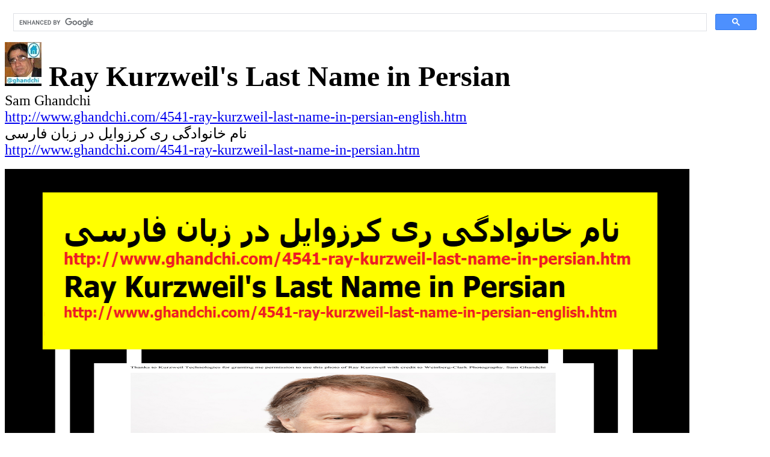

--- FILE ---
content_type: text/html
request_url: http://www.ghandchi.com/4541-ray-kurzweil-last-name-in-persian-english.htm
body_size: 2377
content:
<html>

<head>

<meta http-equiv="Content-Language" content="fa, en">
<meta name="GENERATOR" content="Microsoft FrontPage 5.0">
<meta name="ProgId" content="FrontPage.Editor.Document">

<meta http-equiv="Content-Type" content="text/html; charset=utf-8" />
<meta name="twitter:card" content="summary_large_image" />
<meta name="twitter:site" content="@iranscope" />
<meta name="twitter:title" content="Iranscope" />
<meta name="twitter:image" content="http://www.ghandchi.com/ray-kurzweil-last-name-in-persian.png " />
<meta property="og:image" content="http://www.ghandchi.com/ray-kurzweil-last-name-in-persian.png  " />
<title>Ray Kurzweil&#39;s Last Name in Persian</title>
<META NAME="description" CONTENT="

I used to write the last name of my dear friend 'Ray Kurzweil,' in Persian, as 'koorsveel'!

">
<META NAME="keywords" CONTENT="

Ray Kurzweil, Ray, Kurzweil, koorzveel, kerzvile, kerzvil, koorzvile, Ramona, Elon Musk, Persian,

">
<META name="Author" content="Sam Ghandchi">
<base target="_blank">
<style>
<!--
span.GramE
	{}
-->
</style>
</head>

<body>


<script async src="https://cse.google.com/cse.js?cx=005649450382832083842:j4sfckunhb9"></script>
<div class="gcse-search" dir="ltr">
  <p style="margin-top: 0; margin-bottom: 0" align="left"></div>

<p style="margin-top: 0; margin-bottom: 0" align="left" dir="ltr">
<font size="5" face="Tahoma">
<a href="http://www.ghandchi.com">
<span style="text-transform: uppercase">
<img border="0" src="http://www.ghandchi.com/SG-2011-6.jpg" alt="Sam Ghandchi&#1587;&#1575;&#1605; &#1602;&#1606;&#1583;&#1670;&#1610;" width="61" height="73"></span></a></font><b><font face="Tahoma" size="7"><span lang="en-us"> </span></font></b>
<span lang="en-us"><b><font face="Tahoma" size="7">Ray Kurzweil&#39;s Last Name in 
Persian</font></b></span><font face="Tahoma" size="5"><span lang="fa"><br>
Sam Ghandchi<br>
<a target="_self" href="http://www.ghandchi.com/4541-ray-kurzweil-last-name-in-persian-english.htm">
http://www.ghandchi.com/4541-ray-kurzweil-last-name-in-persian-english.htm</a></span></font></p>



<p style="margin-top: 0; margin-bottom: 0" align="left" dir="ltr">
<span lang="fa"><font face="Tahoma" size="5">نام خانوادگی ری کرزوایل در زبان 
فارسی</font></span></p>



<p style="margin-top: 0; margin-bottom: 0" align="left" dir="ltr">
<font face="Tahoma" size="5"><span lang="fa">
<a target="_blank" href="http://www.ghandchi.com/4541-ray-kurzweil-last-name-in-persian.htm">
http://www.ghandchi.com/4541-ray-kurzweil-last-name-in-persian.htm</a></span></font></p>






<h1 align="left" style="margin-top: 0; margin-bottom: 0" dir="ltr">
</h1>






<p align="left" style="margin-top: 0; margin-bottom: 0" dir="ltr">
</p>






<p align="left" style="margin:0; direction: ltr; unicode-bidi: embed" dir="ltr">
<span lang="fa">&nbsp;</span><span lang="en-us"> </span></p>

<p align="left" style="margin:0; direction: ltr; unicode-bidi: embed" dir="ltr">
            

            <a target="_blank" href="http://www.ghandchi.com/kurzweil.htm">
            <img border="0" src="http://www.ghandchi.com/ray-kurzweil-last-name-in-persian.png" alt="ray-kurzweil-last-name-in persian" width="90%" height="642"></a></p>

<p align="left" style="margin:0; direction: ltr; unicode-bidi: embed" dir="ltr">
            

            <span lang="en-us"><font size="1" face="Tahoma">&nbsp; </font></span></p>














<p style="margin:0; " align="left" dir="ltr">
<font face="Tahoma" size="5"><span lang="en-us">I used to write the last name of 
my dear friend &#39;<b><a target="_blank" href="https://www.ghandchi.com/kurzweil.htm"><font color="#FF0000">Ray 
Kurzweil</font></a><font color="#FF0000">,</font></b>&#39; in Persian, as &#39;<b>koorsveel</b>&#39;! 
But later to this day I write it &quot;<b>kerzvile</b>&quot;. Maybe &quot;Ray&quot; himself 
pronounces his last name &quot;<b>kerzvil</b>&quot;! Maybe the correct pronunciation is &quot;<b>koorzvile</b>&quot;! 
I do not know. Anyway, in English, all of these are written in the same way, 
while in Persian, all these forms and more can be used, and in the Persian 
search engine on the Internet, each of these spellings, gives a different 
result! Maybe robots will not have all these problems and may all call him <b>
Ramona</b></span></font><span lang="en-us"><font face="Tahoma" size="5">:) <b>
<font color="#FF00FF">I haven&#39;t had so many problems with writing Elon Musk&#39;s 
name in Persian, of course, as far as I know, </font>
<a target="_blank" href="http://www.ghandchi.com/elon-musk-mentioned.htm">
<font color="#FF0000">Elon Musk</font></a><font color="#FF00FF"> has never used 
a name like Ramona in his life!</font></b></font></span></p>














<p style="margin:0; " align="left" dir="ltr">
<span lang="en-us"><font face="Tahoma" size="5">&nbsp;</font></span></p>














<p style="margin:0; " align="left" dir="ltr">
<font face="Tahoma" size="5"><span lang="fa">Hoping for a democratic and secular&nbsp;</span></font><font face="Tahoma" size="5" style="color: rgb(0, 0, 0); font-style: normal; font-variant-ligatures: normal; font-variant-caps: normal; font-weight: normal; letter-spacing: normal; orphans: 2; text-align: -webkit-left; text-indent: 0px; text-transform: none; white-space: normal; widows: 2; word-spacing: 0px; -webkit-text-stroke-width: 0px; text-decoration-style: initial; text-decoration-color: initial;"><a target="_blank" href="http://www.ghandchi.com/411-FuturistRepublicEng.htm">futurist 
republic</a></font><font face="Tahoma" size="5"><span lang="fa">&nbsp;in Iran,<br>
<br>
Sam Ghandchi<br>



<a target="_blank" href="http://iranscope.ghandchi.com" style="text-decoration: none">IRANSCOPE</a><br>
</span>







</font>





<span style='mso-fareast-font-family:"MS Mincho"'>














<font face="Tahoma" size="5">
<a target="_blank" href="http://www.ghandchi.com/index2.html">
http://www.ghandchi.com/index2.html</a></font></span><font face="Tahoma" size="5"><br>
            <span lang="en-us">June 2, </span><span lang="fa">2024</span></font></p>














<p style="margin:0; " align="left" dir="ltr">&nbsp;</p>

            












<p style="margin:0; " align="left" dir="ltr">
&nbsp;</p>



<p style="margin:0; " align="left" dir="ltr">
&nbsp;</p>



<p style="margin:0; " align="left" dir="ltr">
&nbsp;</p>



<p style="margin:0; " align="left" dir="ltr">
&nbsp;</p>



<p style="margin:0; " align="left" dir="ltr">
&nbsp;</p>



<p style="margin:0; " align="left" dir="ltr">
&nbsp;</p>



<p style="margin:0; " align="left" dir="ltr">
&nbsp;</p>



<p style="margin:0; " align="left" dir="ltr">
&nbsp;</p>



<p style="margin:0; " align="left" dir="ltr">
&nbsp;</p>



<p style="margin:0; " align="left" dir="ltr">
&nbsp;</p>



<p style="margin:0; " align="left" dir="ltr">
&nbsp;</p>



<p style="margin:0; " align="left" dir="ltr">
&nbsp;</p>



<p style="margin:0; " align="left" dir="ltr">
&nbsp;</p>



<p style="margin:0; " align="left" dir="ltr">
&nbsp;</p>



<p style="margin:0; " align="left" dir="ltr">
&nbsp;</p>



<p style="margin:0; " align="left" dir="ltr">
&nbsp;</p>



<p style="margin:0; " align="left" dir="ltr">
&nbsp;</p>



<p style="margin:0; " align="left" dir="ltr">
&nbsp;</p>



<p style="margin:0; " align="left" dir="ltr">
&nbsp;</p>



<p style="margin:0; " align="left" dir="ltr">
&nbsp;</p>



<p style="margin:0; " align="left" dir="ltr">
&nbsp;</p>



<p style="margin:0; " align="left" dir="ltr">
&nbsp;</p>



<p style="margin:0; " align="left" dir="ltr">
&nbsp;</p>



<p style="margin:0; " align="left" dir="ltr">
<span lang="fa"><b><font face="Tahoma" size="7">Featured Topics</font></b><font face="Tahoma" size="5"><br>
<a target="_blank" href="http://featured.ghandchi.com">
http://featured.ghandchi.com</a></font></span></p>



<p style="margin:0; " align="left" dir="ltr">




<font color="#CC0066" size="5" face="Broadway" style="font-weight: 700">
    <a target="_blank" href="http://featured.ghandchi.com/">
    <img border="40" src="http://www.ghandchi.com/pen-wide5.png" ALT="&#1605;&#1578;&#1608;&#1606; &#1576;&#1585;&#1711;&#1586;&#1740;&#1583;&#1607; &#1587;&#1575;&#1605; &#1602;&#1606;&#1583;&#1670;&#1740;" style="border:0px solid #FFFFFF; " width="50%" height="200"></a></font></p>



<p style="margin:0; " align="left" dir="ltr">
&nbsp;</p>



<p style="margin:0; " align="left" dir="ltr">
&nbsp;</p>



<p style="margin:0; " align="left" dir="ltr">
<span lang="fa"><font face="Tahoma" size="5">For a Secular Democratic &amp; Futurist 
Republican Party in Iran </font></span></p>



<p style="margin:0; " align="left" dir="ltr">
<span lang="en-us"><font face="Tahoma" size="5">
<a target="_blank" href="http://www.ghandchi.com/futuristparty/index.html">
http://www.ghandchi.com/futuristparty/index.html</a></font></span><font face="Tahoma" size="5"><span lang="fa">
<br>
</span>
<br>
</font>
<font face="Tahoma" size="5" color="#FFFFFF">
<a target="_blank" href="http://bit.ly/2RuR1Y6">
<font color="#FFFFFF">SEARCH</font></a></font><font face="Tahoma" size="5"><br>
&nbsp;</font></p>



<p style="margin:0; " align="left" dir="ltr"></p>
<p style="margin:0; " align="left" dir="ltr">
</p>



<p style="margin:0; " align="left" dir="ltr"><font face="Tahoma">
<a target="_blank" href="http://ghandchi.com/index2.html">
<img border="0" src="http://www.ghandchi.com/ghandchi-dot-com-english-logo2.png" width="100%" height="400"></a></font></p>



<p style="margin:0; " align="left" dir="ltr">
&nbsp;</p>



<p style="margin:0; " align="left" dir="ltr"></p>
<p style="margin:0; " align="left" dir="ltr">
</p>










</body>

</html>